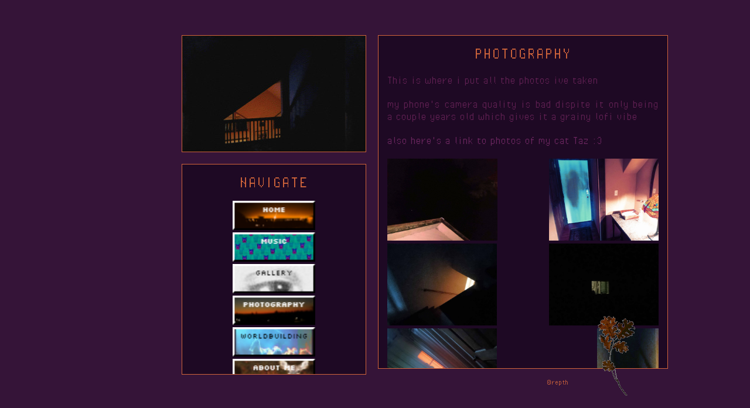

--- FILE ---
content_type: text/html
request_url: https://mother-moth.neocities.org/Photography
body_size: 9518
content:
<!DOCTYPE html>
<html>
  <head>
    <meta charset="UTF-8">
    <meta name="viewport" content="width=device-width, initial-scale=1.0">
    <title></title>
 
<style>

@font-face {
                font-family: Pixel Operator;
                src: url('https://mother-moth.neocities.org/PixelOperator.ttf') format("truetype"); 
            }

            @font-face {
                font-family: Pixel Operator;
                src: url('https://mother-moth.neocities.org/PixelOperator.ttf') format("truetype"); 
                font-weight: bold;
            }

            @font-face {
                font-family: Pixel Operator;
                src: url('https://mother-moth.neocities.org/PixelOperator.ttf') format("truetype"); 
                font-style: italic;
            }

            @font-face {
                font-family: Pixel Operator;
                src: url('https://mother-moth.neocities.org/PixelOperator.ttf') format("truetype"); 
                font-style: italic;
                font-weight: bold;
            }
            body {
                font-family: 'Pixel Operator', sans-serif;
                margin: 0;
                background-color: #300789;
                /* you can delete the line below if you'd prefer to not use an image */
                background-size: 500px;
                color: #FB7860;
                background-image: var(--body-bg-image);
            }

            * {
                box-sizing: border-box;
            }
            
body{
background-color: #351438;
color: #5e1f51;
}
 
#all{
width: 660px;
height: 600px;
position: absolute;
left: 50%;
top: 50%;
-webkit-transform: translate(-50%, -50%);
transform: translate(-50%, -50%);
}
 
#left{
width: 215px;
height: 600px;
float: left;
}
 
#lefttop{
background-color: #1e0924;
width: 315px;
height: 200px;
margin-bottom: 20px;
border: 1px solid #d1653b;
background-image: url('https://mother-moth.neocities.org/dither_it_balcony_by_katrinamain_di1k4h4-pre%20(1)%20(3).jpg');
}
 
#leftbottom{
background-color: #1e0924;
width: 315px;
height: 360px;
padding: 15px;
border: 1px solid #d1653b;
text-align: center;
overflow: scroll;
overflow-x: hidden;
}
 
h1{
margin: 0px;
font-weight: normal;
letter-spacing: 2px;
text-transform: uppercase;
font-size: 30px;
color: #d1653b;
}
 
#leftbottom ul, li{
list-style-type: none;
padding: 0px;
letter-spacing: 1px;
}
 
a{
text-decoration: none;
color: #69255e;
}
 
a:hover{
color: #d1653b;
}
 
#right{
float: right;
width: 325px;
height: 600px;
}
 
#righttop{
background-color: #1e0924;
width: 495px;
height: 570px;
padding: 15px;
margin-bottom: 20px;
border: 1px solid #d1653b;
text-align: center;
overflow: scroll;
overflow-x: hidden;
font-size: 20px;
letter-spacing: 1px;
}
 
.content{
text-align: justify;
}
 
#rightbottom{

}
 
::-webkit-scrollbar{
width: 8px; 
}
 
::-webkit-scrollbar-track{
background-color: transparent;
}
 
::-webkit-scrollbar-thumb{
background-color: #5A295A;  
}
 
#credit{
font-size: 13px;
position: fixed;
bottom: 0;
right: 0;
}
 
#credit a{
color: #d1653b;
}
 
#credit a:hover{
color: #614140;
}

#slinky {
position:fixed;
bottom:-21px;
left:710px;
}

#leaves {
position:fixed;
bottom:-21px;
left:710px;
}

</style>
 
</head>
 
<body>

<div id="all">

<div id="left">

<div id="lefttop">
</div>
 
<div id="leftbottom">
 
<h1>navigate</h1>
 
<ul>
<li><a href="https://mother-moth.neocities.org/"><img src="https://mother-moth.neocities.org/buttons/Homebutton.png" style="height:50px;width:auto"></a></li>

<li><a href="https://mother-moth.neocities.org/MusicProjects"><img src="https://mother-moth.neocities.org/buttons/Musicbutton.png" style="height:50px;width:auto"></a></li>

<li><a href="https://mother-moth.neocities.org/gallery"><img src="https://mother-moth.neocities.org/buttons/Gallerybutton.png" style="height:50px;width:auto"></a></li>

<li><a href="https://mother-moth.neocities.org/Photography"><img src="https://mother-moth.neocities.org/buttons/Photographybutton.png" style="height:50px;width:auto"></a></li>

<li><a href=""><img src="https://mother-moth.neocities.org/buttons/Worldbuildingbutton.png" style="height:50px;width:auto"></a></li>

<li><a href=""><img src="https://mother-moth.neocities.org/buttons/About%20Mebutton.png" style="height:50px;width:auto"></a></li>


<h1>links</h1>

<li><a href="https://www.youtube.com/channel/UCC6_TrTdOKxO2dZHbQphUYQ">youtube</a></li>

<li><a href="https://katiechimera.bandcamp.com/">bandcamp</a></li>

<li><a href="https://open.spotify.com/artist/0lINCEuEsPabbe3ddcx4ZX">spotify</a></li>

<li><a href="https://twitter.com/Mother_Moth_">twitter</a></li>

<li><a href="https://www.tumblr.com/katie-chimera">tumblr</a></li>

<li><a href="https://www.deviantart.com/mainmagnus77">deviant art</a></li>

<li><a href="https://www.deviantart.com/katrinamain">photograpy deviant art</a></li>
<li><a href=""></a></li>
</ul>
 
</div>

</div>
 
<div id="right">
 
<div id="righttop">
 
<h1>Photography</h1>
 
<div class="content">
<p>This is where i put all the photos ive taken</p>
<p>my phone's camera quality is bad dispite it only being a couple years old which gives it a grainy lofi vibe<p>
<li><a href="https://mother-moth.neocities.org/TazPhotography">also here's a link to photos of my cat Taz :3</a></li>
<p></p>
<img src="https://images-wixmp-ed30a86b8c4ca887773594c2.wixmp.com/f/2334781f-d05d-4466-89e5-2039aeccb4ce/dit4ny1-63ec7544-be5f-4c15-958e-70e9aa68976d.png/v1/fill/w_1036,h_772,q_70,strp/see_you_soon____by_katrinamain_dit4ny1-pre.jpg?token=eyJ0eXAiOiJKV1QiLCJhbGciOiJIUzI1NiJ9.[base64].ZQ_jkydUSCTLzBYPi_-ergEiUXbTq-p946u33D2GbWI" style="height:140px;width:auto">
<img src="https://images-wixmp-ed30a86b8c4ca887773594c2.wixmp.com/f/2334781f-d05d-4466-89e5-2039aeccb4ce/di1ke23-27ff8f83-4bbc-48c1-87f7-aa97ecd6c2b5.jpg/v1/fill/w_1032,h_774,q_70,strp/i_promise_you_all_the_stars_we_ve_yet_to_dream_by_katrinamain_di1ke23-pre.jpg?token=eyJ0eXAiOiJKV1QiLCJhbGciOiJIUzI1NiJ9.[base64].TfuCuvcaJYqcxyr-y-YiGq9SK4uo9l_-4q6lT6YBf6s" style="height:140px;width:auto">
<img src="https://images-wixmp-ed30a86b8c4ca887773594c2.wixmp.com/f/2334781f-d05d-4466-89e5-2039aeccb4ce/di1kdkn-5b5f90c3-29f2-43e0-ab1a-20bda31748f2.jpg/v1/fill/w_1032,h_774,q_70,strp/paralysis_by_katrinamain_di1kdkn-pre.jpg?token=eyJ0eXAiOiJKV1QiLCJhbGciOiJIUzI1NiJ9.[base64].Ew7HMaU4_rh-TBmTNSOAWIgxAE51-Cxqvurtkp89oVE" style="height:140px;width:auto">
<img src="https://images-wixmp-ed30a86b8c4ca887773594c2.wixmp.com/f/2334781f-d05d-4466-89e5-2039aeccb4ce/di1kcix-ea7da796-3bd3-4da2-abf4-cea9e17bb59c.jpg/v1/fill/w_1032,h_774,q_70,strp/casket_by_katrinamain_di1kcix-pre.jpg?token=eyJ0eXAiOiJKV1QiLCJhbGciOiJIUzI1NiJ9.[base64].NvfP8U_IZ6_M3G4M5JmVexR6uNAQZr7maDV-Wz4xwSo" style="height:140px;width:auto">
<img src="https://images-wixmp-ed30a86b8c4ca887773594c2.wixmp.com/f/2334781f-d05d-4466-89e5-2039aeccb4ce/di1kagq-7dec38e5-bc62-4547-a94d-4f44facc0349.jpg/v1/fill/w_1032,h_774,q_70,strp/benthic_reverie_by_katrinamain_di1kagq-pre.jpg?token=eyJ0eXAiOiJKV1QiLCJhbGciOiJIUzI1NiJ9.[base64].oZPQxEmhmN0kq37SpULy2YY80ppeQrKiFv6gGaEptWs" style="height:140px;width:auto">
<img src="https://images-wixmp-ed30a86b8c4ca887773594c2.wixmp.com/f/2334781f-d05d-4466-89e5-2039aeccb4ce/di1k9tp-59fcbe90-b37f-4be4-b69b-d48d850085a0.jpg/v1/fit/w_828,h_1104,q_70,strp/black_garden_at_the_bottom_of_the_world_by_katrinamain_di1k9tp-414w-2x.jpg?token=eyJ0eXAiOiJKV1QiLCJhbGciOiJIUzI1NiJ9.[base64].B6WgmY7zgPgNHx8hzBq2iDvJB2GEfSU4rCQ_a4ZDlEo" style="height:140px;width:auto">
<img src="https://images-wixmp-ed30a86b8c4ca887773594c2.wixmp.com/f/2334781f-d05d-4466-89e5-2039aeccb4ce/di1k9ai-2b132206-5233-4f88-b8ec-4dcd4776a999.jpg/v1/fill/w_1032,h_774,q_70,strp/duskglow_peaking_in_through_the_broken_window_by_katrinamain_di1k9ai-pre.jpg?token=eyJ0eXAiOiJKV1QiLCJhbGciOiJIUzI1NiJ9.[base64].gIpZoVMdEpasXDE8B1RYojv3Ux5HifDjpnxw7Gv09oc" style="height:140px;width:auto">
<img src="https://images-wixmp-ed30a86b8c4ca887773594c2.wixmp.com/f/2334781f-d05d-4466-89e5-2039aeccb4ce/di1k7w4-0d8aa882-6e8a-4eb3-8616-518a8dc6bcab.jpg/v1/fill/w_1032,h_774,q_70,strp/i_ll_be_the_last_one_out_the_door_by_katrinamain_di1k7w4-pre.jpg?token=eyJ0eXAiOiJKV1QiLCJhbGciOiJIUzI1NiJ9.[base64].v_wFlQPxva5-A5WxO2j-BJXSc0-h5Ff3YLxbSZCdz9Y" style="height:140px;width:auto">
<img src="https://images-wixmp-ed30a86b8c4ca887773594c2.wixmp.com/f/2334781f-d05d-4466-89e5-2039aeccb4ce/di1k6r7-a10c0b95-92f1-4367-85b9-94e54a40b2a3.jpg/v1/fill/w_1032,h_774,q_70,strp/a_life_in_parallel_by_katrinamain_di1k6r7-pre.jpg?token=eyJ0eXAiOiJKV1QiLCJhbGciOiJIUzI1NiJ9.[base64].yOp5e5vhKwxfTz7CqhHyoEOdtd3pHbifT7lcNfvvc-8" style="height:140px;width:auto">
<img src="https://images-wixmp-ed30a86b8c4ca887773594c2.wixmp.com/f/2334781f-d05d-4466-89e5-2039aeccb4ce/di1k4h4-e1cd9981-2458-4fca-84fc-f02f04390efe.jpg/v1/fill/w_1032,h_774,q_70,strp/balcony_by_katrinamain_di1k4h4-pre.jpg?token=eyJ0eXAiOiJKV1QiLCJhbGciOiJIUzI1NiJ9.[base64].4CTgNFUFkWWCjPbNAEebdRNSPKHYz4DDA25vOwHowCA" style="height:140px;width:auto">
<img src="https://images-wixmp-ed30a86b8c4ca887773594c2.wixmp.com/f/2334781f-d05d-4466-89e5-2039aeccb4ce/dhgwh8w-971a5001-166f-4a20-85ec-ae418c774e1b.jpg/v1/fit/w_828,h_1104,q_70,strp/where_am_i_going__by_katrinamain_dhgwh8w-414w-2x.jpg?token=eyJ0eXAiOiJKV1QiLCJhbGciOiJIUzI1NiJ9.[base64].tbMaxPWQbQTKRc17nNVrRsXloPLfVHMNNYXsYvkhmug" style="height:140px;width:auto">
<img src="https://images-wixmp-ed30a86b8c4ca887773594c2.wixmp.com/f/2334781f-d05d-4466-89e5-2039aeccb4ce/dhgwdgd-d8b343c6-39ff-48c2-9fe3-9598118f4e6a.jpg/v1/fill/w_1032,h_774,q_70,strp/i_can_t_be_alone_by_katrinamain_dhgwdgd-pre.jpg?token=eyJ0eXAiOiJKV1QiLCJhbGciOiJIUzI1NiJ9.[base64].1Eaz53gu3X-hjh99dr1o0uSMFjBZgT2PLjpKq5Nct_g" style="height:140px;width:auto">
<img src="https://images-wixmp-ed30a86b8c4ca887773594c2.wixmp.com/f/2334781f-d05d-4466-89e5-2039aeccb4ce/dhd56dw-f7ab38d7-18e9-4f12-91a9-9dbefdf801b0.jpg/v1/fit/w_828,h_1104,q_70,strp/still_here_by_katrinamain_dhd56dw-414w-2x.jpg?token=eyJ0eXAiOiJKV1QiLCJhbGciOiJIUzI1NiJ9.[base64].aX-BPgsrh3F3Bjru1HmdPJM2RRlDvRJNx8sAILTAlbI" style="height:140px;width:auto">
<img src="https://images-wixmp-ed30a86b8c4ca887773594c2.wixmp.com/f/2334781f-d05d-4466-89e5-2039aeccb4ce/dh278xm-88b081ea-6bed-471a-a9b2-2ff1dd83e03f.jpg/v1/fill/w_1032,h_774,q_70,strp/moon9_by_katrinamain_dh278xm-pre.jpg?token=eyJ0eXAiOiJKV1QiLCJhbGciOiJIUzI1NiJ9.[base64].ALpErLM7Ui_vc-ai3UMDkCqOtO3MgzRKvpVJnxCJuuk" style="height:140px;width:auto">
<img src="https://images-wixmp-ed30a86b8c4ca887773594c2.wixmp.com/f/2334781f-d05d-4466-89e5-2039aeccb4ce/dh278p9-5f4eb7fb-5636-4e73-a123-61d7701e7e8b.jpg/v1/fill/w_1032,h_774,q_70,strp/moon8_by_katrinamain_dh278p9-pre.jpg?token=eyJ0eXAiOiJKV1QiLCJhbGciOiJIUzI1NiJ9.[base64].BRmBVTm1-Tv-aBtMlkSahK7yKkwlLIxdyM4B_QTaEd4" style="height:140px;width:auto">
<img src="https://images-wixmp-ed30a86b8c4ca887773594c2.wixmp.com/f/2334781f-d05d-4466-89e5-2039aeccb4ce/dgozamf-5ff35c22-bf5d-4623-bb1e-bd748f01da3b.jpg/v1/fill/w_1192,h_670,q_70,strp/sunset_by_katrinamain_dgozamf-pre.jpg?token=eyJ0eXAiOiJKV1QiLCJhbGciOiJIUzI1NiJ9.[base64].1MUFhjCcVUsFBHIV7apmWxBssjEca1aHjso6UjC3pro" style="height:140px;width:auto">
<img src="https://images-wixmp-ed30a86b8c4ca887773594c2.wixmp.com/f/2334781f-d05d-4466-89e5-2039aeccb4ce/dgoosav-349efc24-8243-4d3a-b25b-687c6b599f89.jpg/v1/fill/w_1032,h_774,q_70,strp/new_year_3_by_katrinamain_dgoosav-pre.jpg?token=eyJ0eXAiOiJKV1QiLCJhbGciOiJIUzI1NiJ9.[base64].LIoB0FC82zWI9FJaFRcFY6iFDlSFB2q93FqrZTHUJsM" style="height:140px;width:auto">
<img src="https://images-wixmp-ed30a86b8c4ca887773594c2.wixmp.com/f/2334781f-d05d-4466-89e5-2039aeccb4ce/dgoorfh-5918de75-ff0c-44f1-8032-c424939fe815.jpg/v1/fill/w_1032,h_774,q_70,strp/over_the_bridge_2_by_katrinamain_dgoorfh-pre.jpg?token=eyJ0eXAiOiJKV1QiLCJhbGciOiJIUzI1NiJ9.[base64].v1KX9mOtWZQzN8s6WNsVtZ7zb9-KxTSQ2TykzxP3iss" style="height:140px;width:auto">
<img src="https://images-wixmp-ed30a86b8c4ca887773594c2.wixmp.com/f/2334781f-d05d-4466-89e5-2039aeccb4ce/dgoor7u-f8053d7d-38bc-48ca-bc26-ed832fa02388.jpg/v1/fill/w_1032,h_774,q_70,strp/over_the_bridge_by_katrinamain_dgoor7u-pre.jpg?token=eyJ0eXAiOiJKV1QiLCJhbGciOiJIUzI1NiJ9.[base64].iRv-_eb4EhBC8cn2FSYpRI9D-vbxlUg6HJvZ1oS0gx4" style="height:140px;width:auto">
<img src="https://images-wixmp-ed30a86b8c4ca887773594c2.wixmp.com/f/2334781f-d05d-4466-89e5-2039aeccb4ce/dgoorny-3fa9ad8d-3e86-4d0a-852a-0dc2272c3de0.jpg/v1/fill/w_1032,h_774,q_70,strp/not_alone_by_katrinamain_dgoorny-pre.jpg?token=eyJ0eXAiOiJKV1QiLCJhbGciOiJIUzI1NiJ9.[base64].8o5WxC5huHHy6H8uUF66CjLDqY8covufzsjJPC08bUU" style="height:140px;width:auto">
<img src="https://images-wixmp-ed30a86b8c4ca887773594c2.wixmp.com/f/2334781f-d05d-4466-89e5-2039aeccb4ce/dgooqke-b23260a0-b19b-4af8-807c-33742b034984.jpg/v1/fill/w_1032,h_774,q_70,strp/daydreaming_by_katrinamain_dgooqke-pre.jpg?token=eyJ0eXAiOiJKV1QiLCJhbGciOiJIUzI1NiJ9.[base64].WLC2894dHk8jeoPWkKceKUxHpTLPojdpifZX8wh7TiU" style="height:140px;width:auto">
<img src="https://images-wixmp-ed30a86b8c4ca887773594c2.wixmp.com/f/2334781f-d05d-4466-89e5-2039aeccb4ce/dgooq8n-f42a92d1-526a-4037-a875-2db3b3e28334.jpg/v1/fill/w_1032,h_774,q_70,strp/will_i_ever_leave_this_all_behind__by_katrinamain_dgooq8n-pre.jpg?token=eyJ0eXAiOiJKV1QiLCJhbGciOiJIUzI1NiJ9.[base64].VyoGJoppPNMonTPVi9QewmnATDEoQZxeJHqgwpQ34p8" style="height:140px;width:auto">
<img src="https://images-wixmp-ed30a86b8c4ca887773594c2.wixmp.com/f/2334781f-d05d-4466-89e5-2039aeccb4ce/dgoor28-4a136770-9ae1-4619-80a6-4d68533a0394.jpg/v1/fit/w_828,h_1086,q_70,strp/pom_bear_chip_by_katrinamain_dgoor28-414w-2x.jpg?token=eyJ0eXAiOiJKV1QiLCJhbGciOiJIUzI1NiJ9.[base64].chYkNQrsinHOJAWLwUtZSPDn245I47fq0t9KUCqEbDg" style="height:140px;width:auto">
<img src="https://images-wixmp-ed30a86b8c4ca887773594c2.wixmp.com/f/2334781f-d05d-4466-89e5-2039aeccb4ce/dgoopmu-41ab49b5-0277-45e4-8706-87584b8c6cd5.jpg/v1/fill/w_1032,h_774,q_70,strp/how_can_i_still_find_hope__by_katrinamain_dgoopmu-pre.jpg?token=eyJ0eXAiOiJKV1QiLCJhbGciOiJIUzI1NiJ9.[base64].pFpDiBIBUGidbuRuVlyW_PoE9rrtv_0qgnCAs17h788" style="height:140px;width:auto">
<img src="https://images-wixmp-ed30a86b8c4ca887773594c2.wixmp.com/f/2334781f-d05d-4466-89e5-2039aeccb4ce/dgoopaf-7878345d-4585-4d6c-9197-41efc73e63e9.jpg/v1/fill/w_1032,h_774,q_70,strp/ive_been_too_patient_by_katrinamain_dgoopaf-pre.jpg?token=eyJ0eXAiOiJKV1QiLCJhbGciOiJIUzI1NiJ9.[base64].QPQ6eYWaA5EMNHn-e_LNh1O6nt4bPL5i2U33LJ8S43A" style="height:140px;width:auto">
<img src="https://images-wixmp-ed30a86b8c4ca887773594c2.wixmp.com/f/2334781f-d05d-4466-89e5-2039aeccb4ce/dgoop59-2220f9c2-1884-4b8a-86a7-f50db3915fff.jpg/v1/fill/w_1032,h_774,q_70,strp/dark_horizons_by_katrinamain_dgoop59-pre.jpg?token=eyJ0eXAiOiJKV1QiLCJhbGciOiJIUzI1NiJ9.[base64].5bGGj-HGJJboQcvClQvpdZRqYELByayrt3JzkD4nAVQ" style="height:140px;width:auto">
<img src="https://images-wixmp-ed30a86b8c4ca887773594c2.wixmp.com/f/2334781f-d05d-4466-89e5-2039aeccb4ce/dgj1ma6-8294561b-feec-4d9b-a59d-ee6b5b836de3.jpg/v1/fill/w_1032,h_774,q_70,strp/passage_by_katrinamain_dgj1ma6-pre.jpg?token=eyJ0eXAiOiJKV1QiLCJhbGciOiJIUzI1NiJ9.[base64].Q5gOObMwFP69Nl-y8reCmKRAHruNl5D-hzg69WGpgto" style="height:140px;width:auto">
<img src="https://images-wixmp-ed30a86b8c4ca887773594c2.wixmp.com/f/2334781f-d05d-4466-89e5-2039aeccb4ce/dgj1pc0-3c187795-f18e-4471-b8fa-218d743c82f4.jpg/v1/fill/w_1032,h_774,q_70,strp/crossroads_by_katrinamain_dgj1pc0-pre.jpg?token=eyJ0eXAiOiJKV1QiLCJhbGciOiJIUzI1NiJ9.[base64].huKwFcKZUBn8Ln4LZHU9MuT4sT2m-3dXWoxiN2tsUFY" style="height:140px;width:auto">
<img src="https://images-wixmp-ed30a86b8c4ca887773594c2.wixmp.com/f/2334781f-d05d-4466-89e5-2039aeccb4ce/dgggb9i-d1fd61a6-b52e-42f8-87c7-9ba93649c124.jpg/v1/fill/w_1032,h_774,q_70,strp/noctambulist_by_katrinamain_dgggb9i-pre.jpg?token=eyJ0eXAiOiJKV1QiLCJhbGciOiJIUzI1NiJ9.[base64].2-0WDQtjQq7nBi2pf4k14dT8SRNgWY_vp9OQuptm_Vg" style="height:140px;width:auto">
<img src="https://images-wixmp-ed30a86b8c4ca887773594c2.wixmp.com/f/2334781f-d05d-4466-89e5-2039aeccb4ce/dgej046-a9755d43-6887-47c2-8c47-92c85ac2e959.jpg/v1/fill/w_1067,h_749,q_70,strp/reflection_by_katrinamain_dgej046-pre.jpg?token=eyJ0eXAiOiJKV1QiLCJhbGciOiJIUzI1NiJ9.[base64].q-9k9abgmSMiG4U2pjdcpr5M6MpdtRw5cka1bjFrOoQ" style="height:140px;width:auto">
<img src="https://images-wixmp-ed30a86b8c4ca887773594c2.wixmp.com/f/2334781f-d05d-4466-89e5-2039aeccb4ce/dgeiz5u-3ece6300-13c7-4fd1-9b7f-c031189b0dd5.jpg/v1/fill/w_1032,h_774,q_70,strp/the_path_by_katrinamain_dgeiz5u-pre.jpg?token=eyJ0eXAiOiJKV1QiLCJhbGciOiJIUzI1NiJ9.[base64].nFeUIDNvqBDmk3oFJ7Opm5YYfGJ8D_-CxbCIzSvIiEc" style="height:140px;width:auto">
<img src="https://images-wixmp-ed30a86b8c4ca887773594c2.wixmp.com/f/2334781f-d05d-4466-89e5-2039aeccb4ce/dgeivqa-439cb48f-5519-4076-a60c-9b5c2099ac8b.jpg/v1/fill/w_1032,h_774,q_70,strp/dwarfed_by_katrinamain_dgeivqa-pre.jpg?token=eyJ0eXAiOiJKV1QiLCJhbGciOiJIUzI1NiJ9.[base64].7SQwTBjHnvLg_lQviBAviM6RRP5XojJSYqz_QOjC3iI" style="height:140px;width:auto">
<img src="https://images-wixmp-ed30a86b8c4ca887773594c2.wixmp.com/f/2334781f-d05d-4466-89e5-2039aeccb4ce/dgeitvk-ccde6ef7-4e40-4268-8f9c-592263b708f7.jpg/v1/fill/w_1032,h_774,q_70,strp/hidden_by_katrinamain_dgeitvk-pre.jpg?token=eyJ0eXAiOiJKV1QiLCJhbGciOiJIUzI1NiJ9.[base64].5Fmiom6ZQtPAps_5N8ABsnJMGnl0XPoWqskqhbeQvdU" style="height:140px;width:auto">
<img src="https://images-wixmp-ed30a86b8c4ca887773594c2.wixmp.com/f/2334781f-d05d-4466-89e5-2039aeccb4ce/dgeisyc-c394b300-437d-437b-a18b-53b24b9a549f.jpg/v1/fill/w_1032,h_774,q_70,strp/autumnal_petrichor_by_katrinamain_dgeisyc-pre.jpg?token=eyJ0eXAiOiJKV1QiLCJhbGciOiJIUzI1NiJ9.[base64].nX3WHj_TpQCNbzN_yLYKO1jsaEK4rR89WngAOZp9028" style="height:140px;width:auto">
<img src="https://images-wixmp-ed30a86b8c4ca887773594c2.wixmp.com/f/2334781f-d05d-4466-89e5-2039aeccb4ce/dg8hxvw-0b9ca7a0-04bd-47c3-94c1-d1a933c60e36.jpg/v1/fill/w_1032,h_774,q_70,strp/still_waiting__alternate_version__by_katrinamain_dg8hxvw-pre.jpg?token=eyJ0eXAiOiJKV1QiLCJhbGciOiJIUzI1NiJ9.[base64].DwG0Y1-NfSO29z5sJks0VZzI6H6aeHPMEm4uHLhXgEw" style="height:140px;width:auto">
<img src="https://images-wixmp-ed30a86b8c4ca887773594c2.wixmp.com/f/2334781f-d05d-4466-89e5-2039aeccb4ce/dg8ax7m-fb1d684d-fe71-4a82-98fa-3d20d7dfbc53.jpg/v1/fill/w_1032,h_774,q_70,strp/out_of_reach_by_katrinamain_dg8ax7m-pre.jpg?token=eyJ0eXAiOiJKV1QiLCJhbGciOiJIUzI1NiJ9.[base64].U86jMjKv2clMfEJDIksBEVJDPGVXpkiwD73gCFm2iis" style="height:140px;width:auto">
<img src="https://images-wixmp-ed30a86b8c4ca887773594c2.wixmp.com/f/2334781f-d05d-4466-89e5-2039aeccb4ce/dg85n3w-7e9e5d9c-304d-4916-b596-7aa89d6b5ad3.jpg/v1/fill/w_1032,h_774,q_70,strp/moon7_by_katrinamain_dg85n3w-pre.jpg?token=eyJ0eXAiOiJKV1QiLCJhbGciOiJIUzI1NiJ9.[base64].gdISD-jtFkfrk5pw-5TeyOWqI8n1r9JoM3lVgNQha7A" style="height:140px;width:auto">
<img src="https://images-wixmp-ed30a86b8c4ca887773594c2.wixmp.com/f/2334781f-d05d-4466-89e5-2039aeccb4ce/dg85msc-9f5f2eab-7677-42fb-9727-b17770102234.jpg/v1/fill/w_1032,h_774,q_70,strp/moon6_by_katrinamain_dg85msc-pre.jpg?token=eyJ0eXAiOiJKV1QiLCJhbGciOiJIUzI1NiJ9.[base64].G-AKJWhZX_apChRWUm9RhNXSjNio4ckEZ5za9bdYDsU" style="height:140px;width:auto">
<img src="https://images-wixmp-ed30a86b8c4ca887773594c2.wixmp.com/f/2334781f-d05d-4466-89e5-2039aeccb4ce/dg7wskw-add75ce6-5fd1-4a62-a1ab-ae429b7c950d.jpg/v1/fit/w_828,h_1104,q_70,strp/a_friend_in_the_dark_by_katrinamain_dg7wskw-414w-2x.jpg?token=eyJ0eXAiOiJKV1QiLCJhbGciOiJIUzI1NiJ9.[base64].S3ULqmcbeQzkxMZv35LZzer8WnKiOfELbgwGjHUAQYw" style="height:140px;width:auto">
<img src="https://images-wixmp-ed30a86b8c4ca887773594c2.wixmp.com/f/2334781f-d05d-4466-89e5-2039aeccb4ce/dg7wryo-def8569e-8ccf-4047-8679-9a418e4cfaf4.jpg/v1/fill/w_1032,h_774,q_70,strp/blue_by_katrinamain_dg7wryo-pre.jpg?token=eyJ0eXAiOiJKV1QiLCJhbGciOiJIUzI1NiJ9.[base64].skSXvUhtSZWBk_z_DxN7LP13HLwZ0stUTWclmd3a4XU" style="height:140px;width:auto">
<img src="https://images-wixmp-ed30a86b8c4ca887773594c2.wixmp.com/f/2334781f-d05d-4466-89e5-2039aeccb4ce/dg7u4ac-fbfb33fc-c387-4eaa-ab32-f263f02fd12c.jpg/v1/fill/w_1209,h_661,q_70,strp/things_will_change__by_katrinamain_dg7u4ac-pre.jpg?token=eyJ0eXAiOiJKV1QiLCJhbGciOiJIUzI1NiJ9.[base64].Uy76mGTlHKfLzjwF-anSoEPcDHtKToRrrl86no7JqHM" style="height:140px;width:auto">
<img src="https://images-wixmp-ed30a86b8c4ca887773594c2.wixmp.com/f/2334781f-d05d-4466-89e5-2039aeccb4ce/dg7oqdf-ca64f465-768a-4c09-863e-2fc8b2ec0b2e.jpg/v1/fill/w_1032,h_774,q_70,strp/red_by_katrinamain_dg7oqdf-pre.jpg?token=eyJ0eXAiOiJKV1QiLCJhbGciOiJIUzI1NiJ9.[base64].yd2HsBkkDwMktTX2NseWT0O8SvqjjW9NTv4VowXnt-o" style="height:140px;width:auto">
<img src="https://images-wixmp-ed30a86b8c4ca887773594c2.wixmp.com/f/2334781f-d05d-4466-89e5-2039aeccb4ce/dg7mpar-81489974-70e1-455d-8b22-370611b9b4bd.jpg/v1/fill/w_1032,h_774,q_70,strp/moon5_by_katrinamain_dg7mpar-pre.jpg?token=eyJ0eXAiOiJKV1QiLCJhbGciOiJIUzI1NiJ9.[base64].N2V4sgfcq86qAOp7bY6pioJ7WH7Mf9w_HZbSFVrPovk" style="height:140px;width:auto">
<img src="https://images-wixmp-ed30a86b8c4ca887773594c2.wixmp.com/f/2334781f-d05d-4466-89e5-2039aeccb4ce/dg7mp4y-abf2fd43-83fa-4a62-83b6-ab86f757823c.jpg/v1/fill/w_1032,h_774,q_70,strp/moon4_by_katrinamain_dg7mp4y-pre.jpg?token=eyJ0eXAiOiJKV1QiLCJhbGciOiJIUzI1NiJ9.[base64].tmrH9EugLZUrCxjItjIRrtbdsgkMWekuJUDf1SO9FzQ" style="height:140px;width:auto">
<img src="https://images-wixmp-ed30a86b8c4ca887773594c2.wixmp.com/f/2334781f-d05d-4466-89e5-2039aeccb4ce/dg7movc-878cf081-65b5-48b6-9b51-33f378a404b6.jpg/v1/fill/w_1032,h_774,q_70,strp/moon3_by_katrinamain_dg7movc-pre.jpg?token=eyJ0eXAiOiJKV1QiLCJhbGciOiJIUzI1NiJ9.[base64].wmT3I7ZTWphBdnmepdI_mQE2ogj6jwX8jl0Wwpl3EfQ" style="height:140px;width:auto">
<img src="https://images-wixmp-ed30a86b8c4ca887773594c2.wixmp.com/f/2334781f-d05d-4466-89e5-2039aeccb4ce/dg7mopo-e94c334e-a7ee-4c48-86ec-2bf537a6690e.jpg/v1/fill/w_1032,h_774,q_70,strp/moon2_by_katrinamain_dg7mopo-pre.jpg?token=eyJ0eXAiOiJKV1QiLCJhbGciOiJIUzI1NiJ9.[base64].BUvP97FoKybcX2Kr-Y9mfg7mVOWpdbsGLvIsc7FztbI" style="height:140px;width:auto">
<img src="https://images-wixmp-ed30a86b8c4ca887773594c2.wixmp.com/f/2334781f-d05d-4466-89e5-2039aeccb4ce/dg7moe5-38fbcb51-59ab-48f2-a318-69744b525afe.jpg/v1/fill/w_1032,h_774,q_70,strp/moon1_by_katrinamain_dg7moe5-pre.jpg?token=eyJ0eXAiOiJKV1QiLCJhbGciOiJIUzI1NiJ9.[base64].AurnyLohA1ispNN6Jjg9s1eaJBkYF-TsnJfpcn0s9-A" style="height:140px;width:auto">
<img src="https://images-wixmp-ed30a86b8c4ca887773594c2.wixmp.com/f/2334781f-d05d-4466-89e5-2039aeccb4ce/dg7oqsc-99aae020-0db7-453b-aa6e-0fd2477e31d7.jpg/v1/fill/w_919,h_870,q_70,strp/desolate_decay_by_katrinamain_dg7oqsc-pre.jpg?token=eyJ0eXAiOiJKV1QiLCJhbGciOiJIUzI1NiJ9.[base64].8WHDNMnyaFRmEdKMzA5BJtlyJAEDq06CMqEpFjg1xkw" style="height:140px;width:auto">
<img src="https://images-wixmp-ed30a86b8c4ca887773594c2.wixmp.com/f/45135c8b-ec40-4a73-b226-f4cf49dd993d/dcbmxp4-008f6b22-5582-4c38-bae8-d1a3a37ebf46.jpg/v1/fill/w_1024,h_576,q_75,strp/fish_latter_by_mainmagnus77_dcbmxp4-fullview.jpg?token=eyJ0eXAiOiJKV1QiLCJhbGciOiJIUzI1NiJ9.[base64].yBZ1mBTMCulYvEHTTWQ1jsEb6fQYBk3hcCcwkUhcRwg" style="height:140px;width:auto">
<img src="https://images-wixmp-ed30a86b8c4ca887773594c2.wixmp.com/f/45135c8b-ec40-4a73-b226-f4cf49dd993d/ddph18k-2216d100-4e63-4828-8638-af6408d498ef.png/v1/fill/w_1114,h_625,q_80,strp/the_valley_by_mainmagnus77_ddph18k-fullview.jpg?token=eyJ0eXAiOiJKV1QiLCJhbGciOiJIUzI1NiJ9.[base64].nrRKd9DQqk2BECdjzn4oxG6lOlnoUMK5JqhjYdnw6Wo" style="height:140px;width:auto">
<img src="https://images-wixmp-ed30a86b8c4ca887773594c2.wixmp.com/f/45135c8b-ec40-4a73-b226-f4cf49dd993d/ddr877s-34a0eef5-dec9-468b-80b5-e1c220a88bf3.png/v1/fill/w_1192,h_670,q_70,strp/the_lake_by_mainmagnus77_ddr877s-pre.jpg?token=eyJ0eXAiOiJKV1QiLCJhbGciOiJIUzI1NiJ9.[base64].o9RnV53IVRRoGunOd9-VQ3z8MDbbwRsbs4_W1V58B7A" style="height:140px;width:auto">
<img src="https://images-wixmp-ed30a86b8c4ca887773594c2.wixmp.com/f/45135c8b-ec40-4a73-b226-f4cf49dd993d/ddphfh2-03e19f10-2280-4c37-b39a-3ac80bf03edb.jpg/v1/fill/w_1032,h_774,q_70,strp/an_unlived_life_by_mainmagnus77_ddphfh2-pre.jpg?token=eyJ0eXAiOiJKV1QiLCJhbGciOiJIUzI1NiJ9.[base64].x4Rw_miXGnf7DqhqY5mb8kpDpPsFABMMDu0P-lF2KX0" style="height:140px;width:auto">
<p></p>
 
<p></p>
 
<p></p>
</div>
 
</div>

<div id="rightbottom">

<h1></h1>
<p><p>
<p><p>

<p><p>
<div class="content">
 
<!-- the form below is just for show and can't actually submit anything :P -->
<div id="slinky">
<img src="https://mother-moth.neocities.org/leaves.gif" style="height:140px;width:auto"> 


</div>

</div>
 
</div>
 
</div>
 
<div id="credit"><a href="https://repth.neocities.org/index.html">©repth</a></div>

<div id="music">
<iframe style="border: 0; width: 121%; height: 42px;" src="https://bandcamp.com/EmbeddedPlayer/album=4078468641/size=small/bgcol=333333/linkcol=9a64ff/track=3552082385/transparent=true/" seamless><a href="https://katiechimera.bandcamp.com/album/parallax">Parallax by Katie Chimera</a></iframe>
</div>
 
</body>
 
</html>